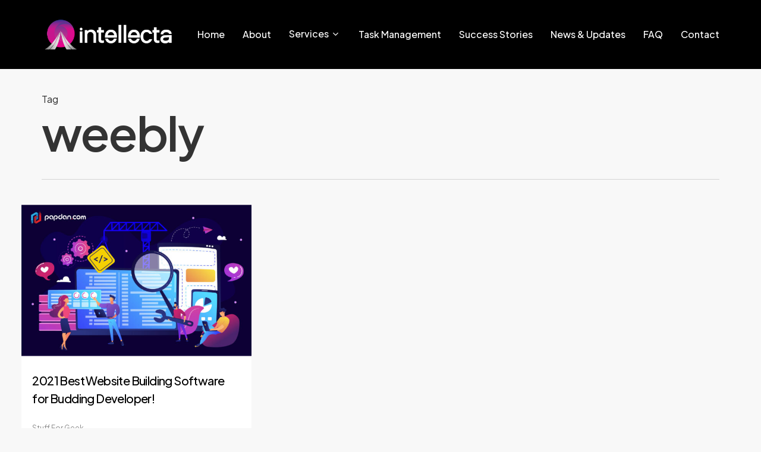

--- FILE ---
content_type: text/css
request_url: https://intellecta.com.au/wp-content/themes/salient-child/style.css?ver=16.3.0
body_size: 3276
content:
/*
Theme Name: Salient Child Theme
Description: This is a custom child theme for Salient
Theme URI:   https://themeforest.net/item/salient-responsive-multipurpose-theme/4363266
Author: ThemeNectar
Author URI:  https://themeforest.net/user/themenectar
Template: salient
Version: 1.0
*/

h3>a:hover{color:#fb0194 !important;}
.wpb_text_column h3>a{text-decoration:none;}
.meta-category>a.our-case{display:none;}
.meta-category>a.showcase{display:none;}
.nectar-link-underline-effect a {background-image: none;}

/*iconify*/
.solar--code-file-outline::before {
  display: inline-block;
  margin-right:10px;
  width: 20px;
  height: 20px;
  vertical-align: -0.125em;
  content: url("data:image/svg+xml,%3Csvg xmlns='http://www.w3.org/2000/svg' viewBox='0 0 24 24'%3E%3Cg fill='%23333' fill-rule='evenodd' clip-rule='evenodd'%3E%3Cpath d='M12.25 2.834c-.46-.078-1.088-.084-2.22-.084c-1.917 0-3.28.002-4.312.14c-1.012.135-1.593.39-2.016.812s-.677 1.003-.812 2.009c-.138 1.028-.14 2.382-.14 4.29v4c0 1.906.002 3.26.14 4.288c.135 1.006.389 1.586.812 2.01c.423.422 1.003.676 2.009.811c1.028.139 2.382.14 4.289.14h4c1.907 0 3.262-.002 4.29-.14c1.005-.135 1.585-.389 2.008-.812s.677-1.003.812-2.009c.138-1.027.14-2.382.14-4.289v-.437c0-1.536-.01-2.264-.174-2.813h-3.13c-1.133 0-2.058 0-2.79-.098c-.763-.103-1.425-.325-1.954-.854s-.751-1.19-.854-1.955c-.098-.73-.098-1.656-.098-2.79zm1.5.776V5c0 1.2.002 2.024.085 2.643c.08.598.224.891.428 1.094s.496.348 1.094.428c.619.083 1.443.085 2.643.085h2.02a46 46 0 0 0-1.17-1.076l-3.959-3.563A37 37 0 0 0 13.75 3.61m-3.575-2.36c1.385 0 2.28 0 3.103.315c.823.316 1.485.912 2.51 1.835l.107.096l3.958 3.563l.125.112c1.184 1.065 1.95 1.754 2.361 2.678s.412 1.954.411 3.546v.661c0 1.838 0 3.294-.153 4.433c-.158 1.172-.49 2.121-1.238 2.87c-.749.748-1.698 1.08-2.87 1.238c-1.14.153-2.595.153-4.433.153H9.944c-1.838 0-3.294 0-4.433-.153c-1.172-.158-2.121-.49-2.87-1.238c-.748-.749-1.08-1.698-1.238-2.87c-.153-1.14-.153-2.595-.153-4.433V9.945c0-1.838 0-3.294.153-4.433c.158-1.172.49-2.121 1.238-2.87c.75-.749 1.701-1.08 2.878-1.238c1.144-.153 2.607-.153 4.455-.153h.202'/%3E%3Cpath d='M10.263 13.298a.75.75 0 0 1 .44.965l-1.5 4a.75.75 0 0 1-1.405-.526l1.5-4a.75.75 0 0 1 .965-.44m-2.733.172a.75.75 0 0 1 0 1.06l-.47.47l.47.47a.75.75 0 0 1-1.06 1.06l-1-1a.75.75 0 0 1 0-1.06l1-1a.75.75 0 0 1 1.06 0m3.44 2a.75.75 0 0 1 1.06 0l1 1a.75.75 0 0 1 0 1.06l-1 1a.75.75 0 1 1-1.06-1.06l.47-.47l-.47-.47a.75.75 0 0 1 0-1.06'/%3E%3C/g%3E%3C/svg%3E");
}

.carbon--task-tools::before {
  display: inline-block;
  margin-right:10px;
  width: 20px;
  height: 20px;
  vertical-align: -0.125em;
  content: url("data:image/svg+xml,%3Csvg xmlns='http://www.w3.org/2000/svg' viewBox='0 0 32 32'%3E%3Cpath fill='%23333' d='M28.5 32a3.48 3.48 0 0 1-2.475-1.025l-4.128-4.128a6.496 6.496 0 0 1-7.348-8.956l.588-1.34l4.156 4.156a1.023 1.023 0 0 0 1.414 0a1 1 0 0 0 0-1.414l-4.156-4.157l1.34-.588a6.497 6.497 0 0 1 8.956 7.349l4.128 4.128A3.5 3.5 0 0 1 28.5 32m-6.03-7.409l4.97 4.97a1.535 1.535 0 0 0 2.12 0a1.5 1.5 0 0 0 0-2.121l-4.969-4.97l.188-.583A4.496 4.496 0 0 0 20.5 16q-.126 0-.25.007l1.872 1.872a3 3 0 0 1 0 4.242a3.07 3.07 0 0 1-4.243 0l-1.872-1.872Q16 20.374 16 20.5a4.497 4.497 0 0 0 5.888 4.28Z'/%3E%3Cpath fill='%23333' d='M25 5h-3V4a2.006 2.006 0 0 0-2-2h-8a2.006 2.006 0 0 0-2 2v1H7a2.006 2.006 0 0 0-2 2v21a2.006 2.006 0 0 0 2 2h7v-2H7V7h3v3h12V7h3v5h2V7a2.006 2.006 0 0 0-2-2m-5 3h-8V4h8Z'/%3E%3C/svg%3E");
}

.flowbite--user-edit-outline::before {
  display: inline-block;
  margin-right:10px;
  width: 20px;
  height: 20px;
  vertical-align: -0.125em;
  content: url("data:image/svg+xml,%3Csvg xmlns='http://www.w3.org/2000/svg' viewBox='0 0 24 24'%3E%3Cpath fill='none' stroke='%23333' stroke-linecap='square' stroke-linejoin='round' stroke-width='2' d='M7 19H5a1 1 0 0 1-1-1v-1a3 3 0 0 1 3-3h1m4-6a3 3 0 1 1-6 0a3 3 0 0 1 6 0Zm7.441 1.559a1.907 1.907 0 0 1 0 2.698l-6.069 6.069L10 19l.674-3.372l6.07-6.07a1.907 1.907 0 0 1 2.697 0Z'/%3E%3C/svg%3E");
}

.uil--suitcase::before {
  display: inline-block;
  margin-right:10px;
  width: 20px;
  height: 20px;
  vertical-align: -0.125em;
  content: url("data:image/svg+xml,%3Csvg xmlns='http://www.w3.org/2000/svg' viewBox='0 0 24 24'%3E%3Cpath fill='%23333' d='M19 6.5h-3v-1a3 3 0 0 0-3-3h-2a3 3 0 0 0-3 3v1H5a3 3 0 0 0-3 3v9a3 3 0 0 0 3 3h14a3 3 0 0 0 3-3v-9a3 3 0 0 0-3-3m-9-1a1 1 0 0 1 1-1h2a1 1 0 0 1 1 1v1h-4Zm10 13a1 1 0 0 1-1 1H5a1 1 0 0 1-1-1v-5.05h3v1.05a1 1 0 0 0 2 0v-1.05h6v1.05a1 1 0 0 0 2 0v-1.05h3Zm0-7H4v-2a1 1 0 0 1 1-1h14a1 1 0 0 1 1 1Z'/%3E%3C/svg%3E");
}

.material-symbols--developer-mode-tv-outline-sharp::before {
  display: inline-block;
  margin-right:10px;
  width: 20px;
  height: 20px;
  vertical-align: -0.125em;
  content: url("data:image/svg+xml,%3Csvg xmlns='http://www.w3.org/2000/svg' viewBox='0 0 24 24'%3E%3Cpath fill='%23333' d='M2 7V3h20v4h-2V5H4v2zm6 14v-2H2v-4h2v2h16v-2h2v4h-6v2zM4.8 11l2.6-2.6L6 7l-4 4l4 4l1.4-1.4zm14.4 0l-2.6 2.6L18 15l4-4l-4-4l-1.4 1.4z'/%3E%3C/svg%3E");
}

.stash--last-updates-solid::before {
  display: inline-block;
  margin-right:10px;
  width: 20px;
  height: 20px;
  vertical-align: -0.125em;
  content: url("data:image/svg+xml,%3Csvg xmlns='http://www.w3.org/2000/svg' viewBox='0 0 24 24'%3E%3Cpath fill='%23333' d='m4.579 8.495l-.593-1.026a1 1 0 0 0-1.732 1l1.75 3.031a1 1 0 0 0 1.366.366l3.031-1.75a1 1 0 0 0-1-1.732l-.774.447a7 7 0 1 1 1.16 7.981a1 1 0 0 0-1.452 1.376A9 9 0 1 0 12.87 3a9 9 0 0 0-8.292 5.495'/%3E%3Cpath fill='%23333' d='M12.87 7a1 1 0 0 1 1 1v3.586l1.707 1.707a1 1 0 0 1-1.414 1.414l-2-2A1 1 0 0 1 11.87 12V8a1 1 0 0 1 1-1'/%3E%3C/svg%3E");
}

.ic--round-check-circle::after {
  display: inline-block;
  margin-right:10px;
  width: 20px;
  height: 20px;
  vertical-align: -0.125em;
  content: url("data:image/svg+xml,%3Csvg xmlns='http://www.w3.org/2000/svg' viewBox='0 0 24 24'%3E%3Cpath fill='%23333' d='M12 2C6.48 2 2 6.48 2 12s4.48 10 10 10s10-4.48 10-10S17.52 2 12 2M9.29 16.29L5.7 12.7a.996.996 0 1 1 1.41-1.41L10 14.17l6.88-6.88a.996.996 0 1 1 1.41 1.41l-7.59 7.59a.996.996 0 0 1-1.41 0'/%3E%3C/svg%3E");
}
.feature_comparison th{padding:20px !important;}
.feature_comparison tr td{padding:20px !important;}



/*portfolio*/

#portfolio-extra .wpb_wrapper .nectar-split-heading {margin-bottom:0;}
#portfolio-extra .wpb_wrapper .nectar-split-heading h4 {margin-bottom:0;font-weight:700;}


.row .col h3, .row .col h4{margin-bottom:20px;}
.toggle > h3.toggle-title a{font-weight:600 !important;}
.toggle>.toggle-title a {color:#333; margin: 10px 0;}
.bg_white{background-color:#fff;}
.tbg_white{background-color:#fff !important;}
.bg_grey{background-color:#ededed !important;}
.bg_blue{background-color:#00c6ff !important;}
.bg_black{background-color:#000000 !important;}
.min-height-170{min-height:170px !important;}
.min-height-500{min-height:500px !important;}


.premium-block{background-color: #fb0194; color: #fff; border-radius: 20px; padding: 5px 30px; font-size: 20px; margin-left: 10px; vertical-align: top;}
.free-block{background-color: #00c6ff; color: #fff; border-radius: 20px; padding: 5px 30px; font-size: 20px; margin-left: 10px; vertical-align: top;}
.text_pink{color:#fb0194;}
.text_blue{color:#00c6ff;}
.blue_tick{color:#00c6ff !important;}
.pink_tick{color:#fb0194 !important;}
.text_white{color:#fff;}
.text_white_important{color:#fff !important;}
.post-area.featured_img_left .article-content-wrap .post-featured-img-wrap {border-radius: 20px;}
.post-area.featured_img_left .article-content-wrap .post-featured-img {border-radius: 20px;}
.masonry.material .masonry-blog-item .inner-wrap {border-radius: 20px;}
#portfolio-nav{display:none !important;}
.fw_btn{width: 100%;text-align: center;font-weight:600;}


.gradient_line_blue{
	background-repeat: no-repeat;
	background-image: linear-gradient(to right,#00cae8 0,#fff 100%);
	font-family: inherit;
    font-size: inherit;
    font-style: inherit;
    font-weight: inherit;
    text-transform: inherit;
    letter-spacing: inherit;
    line-height: 1em;
	color:#333;
	padding-bottom: 9px;
	background-size: 100% 4px,0% 80%;
    background-position: left 90%,left 50%;

    /* Add animation properties */
    opacity: 0; /* Start with 0 opacity */
    transform: translateY(20px); /* Start with a slight translateY transformation */

    /* Define the animation */
    animation: fadeInFromLeft 1s ease forwards;
}

/* Define the animation keyframes */


/*intellecta release history for powertools page*/
.intellecta-changelog-wrapper{line-height:1;}
.intellecta-changelog-wrapper h4{font-weight:600 !important;margin-bottom:10px !important;}
.intellecta-changelog-wrapper .changelog-wrapper ul {margin-left: 3em;}
.changelog-wrapper h4 i::before{color:#00c6ff;margin: 5px;}


/*end of css release history*/


@keyframes fadeInFromLeft {
    0% {
        opacity: 0;
        transform: translateY(20px);
    }
    100% {
        opacity: 1;
        transform: translateY(0);
    }
}

.gradient_line_pink{
	background-repeat: no-repeat;
	background-image: linear-gradient(to right,#fb0194 0,#fff 100%);
	font-family: inherit;
    font-size: inherit;
    font-style: inherit;
    font-weight: inherit;
    text-transform: inherit;
    letter-spacing: inherit;
    line-height: 1em;
	color:#333;
	padding-bottom: 9px;
	background-size: 100% 4px,0% 80%;
    background-position: left 90%,left 50%;
	-webkit-animation-duration: 1.2s;
    animation-duration: 1.2s;
    -webkit-animation-fill-mode: both;
    animation-fill-mode: both;
}
.gradient_line_pink a {text-decoration:none;}

.nectar-highlighted-text[data-style="regular_underline"][data-exp="default"] em{background-position:left 100%}
.nectar-highlighted-text:not([data-style="text_outline"]) em.gradient_line_pink{background-image:linear-gradient(to right,#fb0194 0,rgba(0,0,0,0.02) 100%) !important}
table.dataTable>tbody>tr.child ul.dtr-details li{list-style:none}
.ff_submit_btn_wrapper button[type="submit"]:hover{background:inherit !important}
@media only screen and (min-width: 1200px) {
  .nectar-split-heading.text_overlap {position: relative;left: -70px;}
}

@media only screen and (max-width: 680px) {
	
	body[data-col-gap="50px"] .vc_row-fluid .wpb_column .mobile_nopad{padding-left:0px; padding-right:0px;}
	.feature_comparison{border:0px !important;}
}
@media only screen and (min-width: 1000px){
	body #footer-outer .row{padding:10px 0;padding-top:40px}
}

--- FILE ---
content_type: application/javascript
request_url: https://intellecta.com.au/wp-content/plugins/intellecta-power/addons/js/plugin-tooltips.js
body_size: 138
content:
jQuery(document).ready(function($) {
    tippy('.intellecta-tooltip', {
        theme: 'intellecta',
        allowHTML: true,
        interactive: true,
        appendTo: document.body,
        maxWidth: 'none', // This allows our custom max-width CSS to take effect
        zIndex: intellectaTooltipSettings.zIndex // This value is now taken as a passed in value from php
    });
});